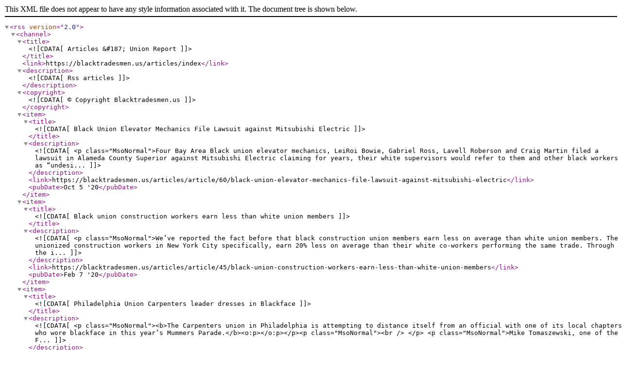

--- FILE ---
content_type: application/xml; charset=UTF-8
request_url: https://blacktradesmen.us/articles/rss?cat=7
body_size: 6173
content:
<?xml version="1.0" encoding="ISO-8859-1"?><rss version="2.0"><channel><title><![CDATA[Articles &#187; Union Report]]></title><link>https://blacktradesmen.us/articles/index</link><description><![CDATA[Rss articles]]></description><copyright><![CDATA[© Copyright Blacktradesmen.us]]></copyright><item><title><![CDATA[Black Union Elevator Mechanics File Lawsuit against Mitsubishi Electric]]></title><description><![CDATA[<p class="MsoNormal">Four Bay Area Black union elevator mechanics, LeiRoi Bowie,
Gabriel Ross, Lavell Roberson and Craig Martin filed a lawsuit in Alameda
County Superior against Mitsubishi Electric claiming for years, their white supervisors
would refer to them and other black workers as “undesi...]]></description><link>https://blacktradesmen.us/articles/article/60/black-union-elevator-mechanics-file-lawsuit-against-mitsubishi-electric</link><pubDate>Oct  5 '20</pubDate></item><item><title><![CDATA[Black union construction workers earn less than white union members]]></title><description><![CDATA[<p class="MsoNormal">We’ve reported the fact before that black construction union
members earn less on average than white union members. The unionized
construction workers in New York City specifically, earn 20% less on average
than their white co-workers performing the same trade. Through the
i...]]></description><link>https://blacktradesmen.us/articles/article/45/black-union-construction-workers-earn-less-than-white-union-members</link><pubDate>Feb  7 '20</pubDate></item><item><title><![CDATA[Philadelphia Union Carpenters leader dresses in Blackface]]></title><description><![CDATA[<p class="MsoNormal"><b>The Carpenters union in Philadelphia is attempting to
distance itself from an official with one of its local chapters who wore
blackface in this year’s Mummers Parade.</b><o:p></o:p></p><p class="MsoNormal"><br />
</p>

<p class="MsoNormal">Mike Tomaszewski, one of the F...]]></description><link>https://blacktradesmen.us/articles/article/43/philadelphia-union-carpenters-leader-dresses-in-blackface</link><pubDate>Jan 16 '20</pubDate></item><item><title><![CDATA[The invisible hand that controls American Labor Unions: The KKK and KOL]]></title><description><![CDATA[<p class="MsoNormal">Today, operating mostly as an underground, yet still highly relevant
and highly effective organization established to maintain white superiority, the 'Knights of the Ku Klux Klan’ (KKK), who were a spin off from the Freemasons after the American Civil is a terrorist group that ...]]></description><link>https://blacktradesmen.us/articles/article/42/the-invisible-hand-that-controls-american-labor-unions-the-kkk-and-kol</link><pubDate>Jan 12 '20</pubDate></item><item><title><![CDATA[Discrimination, Corruption, and Conspiracy in the Philly building Trade Unions]]></title><description><![CDATA[<p class="MsoNormal">One year ago a lawyer by the name of Michael Coard wrote a
seven part series for the Philadelphia Tribune exposing the blatant racist
practices of the construction industry in the Philly metropolitan area, and how
the city council was being<b><u>“pimped”</u></b> by the labor ...]]></description><link>https://blacktradesmen.us/articles/article/36/discrimination-corruption-and-conspiracy-in-the-philly-building-trade-unions</link><pubDate>Jul  7 '19</pubDate></item><item><title><![CDATA[During the apex of U.S. construction black tradesmen were ultimately locked out]]></title><description><![CDATA[<p class="MsoNormal">The construction industry has provided outstanding
opportunities for blue collar workers in the United States, but those benefits
has been largely restricted to white men and their families. After World War II, home
ownership along with Social Security, became one of the few ...]]></description><link>https://blacktradesmen.us/articles/article/24/during-the-apex-of-u-s-construction-black-tradesmen-were-ultimately-locked-out</link><pubDate>Apr 14 '19</pubDate></item><item><title><![CDATA[Young Jesse Jackson fought to end construction discrimination]]></title><description><![CDATA[<p class="MsoNormal">The Rev. Jesse L. Jackson was only 27 on Sept. 22, 1969,
when he led a rally of 4,000 people in Chicago, calling for an end to
discrimination in the construction trades. <o:p></o:p></p><p class="MsoNormal"><br />
</p>

<p class="MsoNormal">"We wanted to demand that if they ...]]></description><link>https://blacktradesmen.us/articles/article/14/young-jesse-jackson-fought-to-end-construction-discrimination</link><pubDate>Jan 31 '19</pubDate></item><item><title><![CDATA[Black and White Labor vs. Construction Discrimination ]]></title><description><![CDATA[<p class="MsoNormal"><span><span class="ow_ws_link"><a rel="nofollow" href="https://www.uniondemocracy.org/UDR/163-Black_and_white_can_unite_against_construction_discrimination.htm" target="_blank">uniondemocracy.org</a>&nbsp;</span></span>"Black labor must not only speak for the Black worker
but B...]]></description><link>https://blacktradesmen.us/articles/article/13/black-and-white-labor-vs-construction-discrimination</link><pubDate>Jan 28 '19</pubDate></item><item><title><![CDATA[Remembering Nate Smith, Pittsburgh’s Prizefighting Labor Activist]]></title><description><![CDATA[<p class="MsoNormal">THE NATION - As the birthplace of both the precursor to the
American Federation of Labor and the Congress of Industrial Organizations, now
the AFL-CIO, Pittsburgh, Pennsylvania, is sometimes remembered as the cradle of
the American labor movement. But even unions can foster i...]]></description><link>https://blacktradesmen.us/articles/article/10/remembering-nate-smith-pittsburgh-s-prizefighting-labor-activist</link><pubDate>Jan  8 '19</pubDate></item><item><title><![CDATA[NYC BLACK UNION CONSTRUCTION WORKERS EARN 20% LESS]]></title><description><![CDATA[<p style="margin-bottom: 24px; box-sizing: inherit; background-color: rgb(255, 255, 255);"><span style="font-size: 18px;">The Center for Union Facts has launched a new campaign to cast a light on pay disparities between African Americans and their white counterparts in New York City’s construction u...]]></description><link>https://blacktradesmen.us/articles/article/3/nyc-black-union-construction-workers-earn-20-less</link><pubDate>Dec 17 '18</pubDate></item></channel></rss>